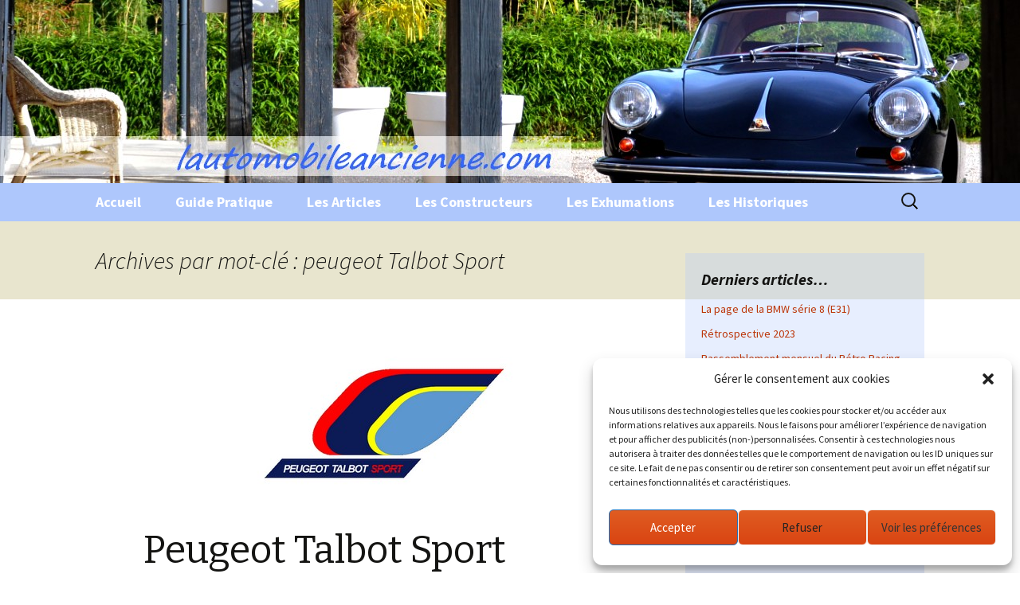

--- FILE ---
content_type: text/html; charset=utf-8
request_url: https://www.google.com/recaptcha/api2/aframe
body_size: 268
content:
<!DOCTYPE HTML><html><head><meta http-equiv="content-type" content="text/html; charset=UTF-8"></head><body><script nonce="YfXMExUCc3dq8LUuiuj8Ug">/** Anti-fraud and anti-abuse applications only. See google.com/recaptcha */ try{var clients={'sodar':'https://pagead2.googlesyndication.com/pagead/sodar?'};window.addEventListener("message",function(a){try{if(a.source===window.parent){var b=JSON.parse(a.data);var c=clients[b['id']];if(c){var d=document.createElement('img');d.src=c+b['params']+'&rc='+(localStorage.getItem("rc::a")?sessionStorage.getItem("rc::b"):"");window.document.body.appendChild(d);sessionStorage.setItem("rc::e",parseInt(sessionStorage.getItem("rc::e")||0)+1);localStorage.setItem("rc::h",'1769147739650');}}}catch(b){}});window.parent.postMessage("_grecaptcha_ready", "*");}catch(b){}</script></body></html>